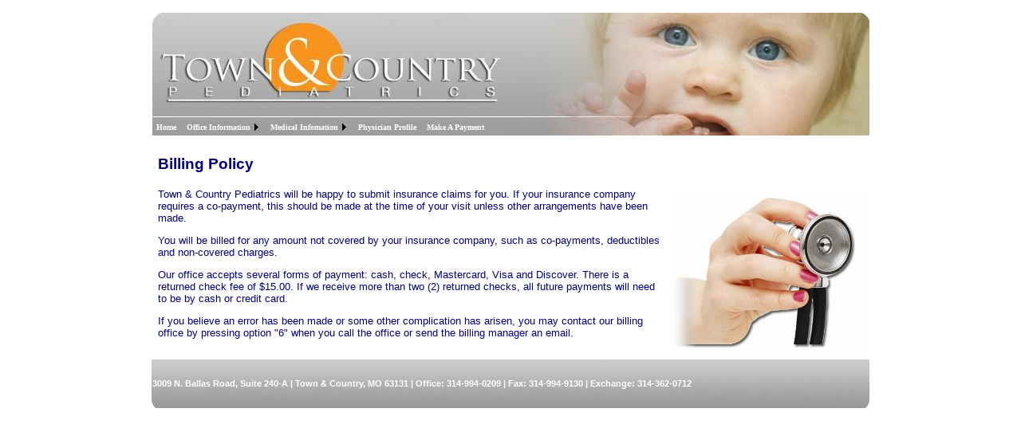

--- FILE ---
content_type: text/html; charset=utf-8
request_url: https://tcpeds.net/Policies.aspx
body_size: 4474
content:


<!DOCTYPE html PUBLIC "-//W3C//DTD XHTML 1.0 Transitional//EN" "http://www.w3.org/TR/xhtml1/DTD/xhtml1-transitional.dtd">

<html xmlns="http://www.w3.org/1999/xhtml">
<head><title>
	Town and Country Pediatrics
</title><link href="tcp.css" rel="stylesheet" type="text/css" /><style type="text/css">
	.ctl00_ucHeader_mnuMenu_0 { background-color:white;visibility:hidden;display:none;position:absolute;left:0px;top:0px; }
	.ctl00_ucHeader_mnuMenu_1 { color:White;font-family:Verdana;font-size:10px;font-weight:bold;text-decoration:none; }
	.ctl00_ucHeader_mnuMenu_2 { color:White;background-color:Transparent;font-family:Verdana;font-size:10px;font-weight:bold; }
	.ctl00_ucHeader_mnuMenu_3 {  }
	.ctl00_ucHeader_mnuMenu_4 { padding:2px 5px 2px 5px; }
	.ctl00_ucHeader_mnuMenu_5 {  }
	.ctl00_ucHeader_mnuMenu_6 { padding:2px 5px 2px 5px; }
	.ctl00_ucHeader_mnuMenu_7 { background-color:Gray; }
	.ctl00_ucHeader_mnuMenu_8 {  }
	.ctl00_ucHeader_mnuMenu_9 { background-color:Transparent; }
	.ctl00_ucHeader_mnuMenu_10 { color:White; }
	.ctl00_ucHeader_mnuMenu_11 { color:White;background-color:Navy; }
	.ctl00_ucHeader_mnuMenu_12 { color:White; }
	.ctl00_ucHeader_mnuMenu_13 { color:White;background-color:Navy; }

</style></head>
<body>
    <script src="https://www.google.com/recaptcha/api.js" async defer></script>  
    <form name="aspnetForm" method="post" action="Policies.aspx" id="aspnetForm">
<div>
<input type="hidden" name="__EVENTTARGET" id="__EVENTTARGET" value="" />
<input type="hidden" name="__EVENTARGUMENT" id="__EVENTARGUMENT" value="" />
<input type="hidden" name="__VIEWSTATE" id="__VIEWSTATE" value="/wEPDwUJODc0MDQwNDY5ZBgBBRZjdGwwMCR1Y0hlYWRlciRtbnVNZW51Dw9kBRtPZmZpY2UgSW5mb3JtYXRpb25cUG9saWNpZXNk2Ci98ifFs74K50QmqdHzJXFetEs=" />
</div>

<script type="text/javascript">
//<![CDATA[
var theForm = document.forms['aspnetForm'];
if (!theForm) {
    theForm = document.aspnetForm;
}
function __doPostBack(eventTarget, eventArgument) {
    if (!theForm.onsubmit || (theForm.onsubmit() != false)) {
        theForm.__EVENTTARGET.value = eventTarget;
        theForm.__EVENTARGUMENT.value = eventArgument;
        theForm.submit();
    }
}
//]]>
</script>


<script src="/WebResource.axd?d=KAsZrBwW3U6_ouobSJeqx-yYMTNeUPg4jONN76Tl3MThgzxKSUnxbVb4an2dJ-OTiKFTQCxU7t7rVbI1NS8NQ4SUnJ41&amp;t=638313685380000000" type="text/javascript"></script>


<script src="/ScriptResource.axd?d=KhRH4MzmbIK1_6GKUOSnQKrl3Na9e71vji-EDWV4ijnh-EagVNUVXsdNJHFLX3vI7DRHv-P5gLsAmqGGHwpKv5USj4UK15BTcSmU38hCA-lk1H3TsJcDiROucYpyabzEFpR__g2&amp;t=13ca058d" type="text/javascript"></script>
<script src="/ScriptResource.axd?d=NC9-zf-pyATBzNFqUm8hjxPD7s202YMKLSllKBKRmR0rk2LIIHccCcQ5T7T0JFLwUO8tAjIvYiayUtS9n4zdSHVudIBkZYWl5NPS7WWZXf0G1quh411xhUoSmQBqtDXxBJKxzV92pP6eZ0PTel9T3Xxf1Vo_M4uyXVAueT2itop5BV-r0&amp;t=ffffffff9bc22534" type="text/javascript"></script>
<script type="text/javascript">
//<![CDATA[
if (typeof(Sys) === 'undefined') throw new Error('ASP.NET Ajax client-side framework failed to load.');
//]]>
</script>

<script src="/ScriptResource.axd?d=WhiuFw6ZjVJBWxWR1XT-0aAKEdzEwq7boOs1NC8FJDhggcpIBDTJVXoEbbOw_77MBFE3_LPXhS_e-RwOI29kdSE9X6CqUjK_bq183MRZ605zA_var7f8B8AMPExPVDpoydrS3oMZ5mcEyH2svRnG4RoT-sMioSUstcwpz6OeCbah1sqL0&amp;t=ffffffff9bc22534" type="text/javascript"></script>
<div>

	<input type="hidden" name="__VIEWSTATEGENERATOR" id="__VIEWSTATEGENERATOR" value="4C1214F6" />
</div> 
    <script type="text/javascript">
//<![CDATA[
Sys.WebForms.PageRequestManager._initialize('ctl00$ScriptManager1', document.getElementById('aspnetForm'));
Sys.WebForms.PageRequestManager.getInstance()._updateControls([], [], [], 90);
//]]>
</script>

    
    <a id="top"></a>
    
        <table class="noTableIdent">
            <tr>
                <td align="center">
                      <table width="910px">
                        <tr>
                            <td style="height: 158px">

<table style="height: 100%; width: 100%">
    <tr>
        <td id="tdbgheaderimage" valign="bottom" align="left">
            <a href="#ctl00_ucHeader_mnuMenu_SkipLink"><img alt="Skip Navigation Links" src="/WebResource.axd?d=iDNkL00nsm-FFiFmYuQ3y9h7-l0g4zgF1AikE0IzNzsqkh0f5ffS-rmu0oMkyUfVzzHnuGectkoJ9tpwvoqRiB65R7I1&amp;t=638313685380000000" width="0" height="0" style="border-width:0px;" /></a><table id="ctl00_ucHeader_mnuMenu" class="ctl00_ucHeader_mnuMenu_2" cellpadding="0" cellspacing="0" border="0">
	<tr>
		<td onmouseover="Menu_HoverStatic(this)" onmouseout="Menu_Unhover(this)" onkeyup="Menu_Key(this)" id="ctl00_ucHeader_mnuMenun0"><table class="ctl00_ucHeader_mnuMenu_4" cellpadding="0" cellspacing="0" border="0" width="100%">
			<tr>
				<td style="white-space:nowrap;"><a class="ctl00_ucHeader_mnuMenu_1 ctl00_ucHeader_mnuMenu_3" href="/Default.aspx">Home</a></td>
			</tr>
		</table></td><td style="width:3px;"></td><td onmouseover="Menu_HoverStatic(this)" onmouseout="Menu_Unhover(this)" onkeyup="Menu_Key(this)" id="ctl00_ucHeader_mnuMenun1"><table class="ctl00_ucHeader_mnuMenu_4" cellpadding="0" cellspacing="0" border="0" width="100%">
			<tr>
				<td style="white-space:nowrap;"><a class="ctl00_ucHeader_mnuMenu_1 ctl00_ucHeader_mnuMenu_3" href="#" style="cursor:text;">Office Information</a></td><td style="width:0;"><img src="/WebResource.axd?d=_5YmUYE3o9B3halunzUS_IOKN5qcGzRAFX1Ha6DnoB0YsqoTghX0jtk6v3BepVFEU9j_ZRF8MhhcSm0PpVsfiz94WUI1&amp;t=638313685380000000" alt="Expand Office Information" style="border-style:none;vertical-align:middle;" /></td>
			</tr>
		</table></td><td onmouseover="Menu_HoverStatic(this)" onmouseout="Menu_Unhover(this)" onkeyup="Menu_Key(this)" id="ctl00_ucHeader_mnuMenun2"><table class="ctl00_ucHeader_mnuMenu_4" cellpadding="0" cellspacing="0" border="0" width="100%">
			<tr>
				<td style="white-space:nowrap;"><a class="ctl00_ucHeader_mnuMenu_1 ctl00_ucHeader_mnuMenu_3" href="#" style="cursor:text;">Medical Infomation</a></td><td style="width:0;"><img src="/WebResource.axd?d=_5YmUYE3o9B3halunzUS_IOKN5qcGzRAFX1Ha6DnoB0YsqoTghX0jtk6v3BepVFEU9j_ZRF8MhhcSm0PpVsfiz94WUI1&amp;t=638313685380000000" alt="Expand Medical Infomation" style="border-style:none;vertical-align:middle;" /></td>
			</tr>
		</table></td><td onmouseover="Menu_HoverStatic(this)" onmouseout="Menu_Unhover(this)" onkeyup="Menu_Key(this)" id="ctl00_ucHeader_mnuMenun3"><table class="ctl00_ucHeader_mnuMenu_4" cellpadding="0" cellspacing="0" border="0" width="100%">
			<tr>
				<td style="white-space:nowrap;"><a class="ctl00_ucHeader_mnuMenu_1 ctl00_ucHeader_mnuMenu_3" href="/PhysicianProfile.aspx">Physician Profile</a></td>
			</tr>
		</table></td><td style="width:3px;"></td><td onmouseover="Menu_HoverStatic(this)" onmouseout="Menu_Unhover(this)" onkeyup="Menu_Key(this)" id="ctl00_ucHeader_mnuMenun4"><table class="ctl00_ucHeader_mnuMenu_4" cellpadding="0" cellspacing="0" border="0" width="100%">
			<tr>
				<td style="white-space:nowrap;"><a class="ctl00_ucHeader_mnuMenu_1 ctl00_ucHeader_mnuMenu_3" href="/PaymentInfo.aspx">Make A Payment</a></td>
			</tr>
		</table></td>
	</tr>
</table><div id="ctl00_ucHeader_mnuMenun1Items" class="ctl00_ucHeader_mnuMenu_0 IE8Fix ctl00_ucHeader_mnuMenu_7">
	<table border="0" cellpadding="0" cellspacing="0">
		<tr onmouseover="Menu_HoverDynamic(this)" onmouseout="Menu_Unhover(this)" onkeyup="Menu_Key(this)" id="ctl00_ucHeader_mnuMenun5">
			<td><table class="ctl00_ucHeader_mnuMenu_6" cellpadding="0" cellspacing="0" border="0" width="100%">
				<tr>
					<td style="white-space:nowrap;width:100%;"><a class="ctl00_ucHeader_mnuMenu_1 ctl00_ucHeader_mnuMenu_5" href="/ContactInfo.aspx">Contact Information</a></td>
				</tr>
			</table></td>
		</tr><tr onmouseover="Menu_HoverDynamic(this)" onmouseout="Menu_Unhover(this)" onkeyup="Menu_Key(this)" id="ctl00_ucHeader_mnuMenun6">
			<td><table class="ctl00_ucHeader_mnuMenu_6" cellpadding="0" cellspacing="0" border="0" width="100%">
				<tr>
					<td style="white-space:nowrap;width:100%;"><a class="ctl00_ucHeader_mnuMenu_1 ctl00_ucHeader_mnuMenu_5" href="/Location.aspx">Location and Hours</a></td>
				</tr>
			</table></td>
		</tr><tr onmouseover="Menu_HoverDynamic(this)" onmouseout="Menu_Unhover(this)" onkeyup="Menu_Key(this)" id="ctl00_ucHeader_mnuMenun7">
			<td><table class="ctl00_ucHeader_mnuMenu_6" cellpadding="0" cellspacing="0" border="0" width="100%">
				<tr>
					<td style="white-space:nowrap;width:100%;"><a class="ctl00_ucHeader_mnuMenu_1 ctl00_ucHeader_mnuMenu_5" href="/Forms.aspx">Forms</a></td>
				</tr>
			</table></td>
		</tr><tr onmouseover="Menu_HoverDynamic(this)" onmouseout="Menu_Unhover(this)" onkeyup="Menu_Key(this)" id="ctl00_ucHeader_mnuMenun8">
			<td><table class="ctl00_ucHeader_mnuMenu_6" cellpadding="0" cellspacing="0" border="0" width="100%">
				<tr>
					<td style="white-space:nowrap;width:100%;"><a class="ctl00_ucHeader_mnuMenu_1 ctl00_ucHeader_mnuMenu_5" href="/Insurance.aspx">Insurance</a></td>
				</tr>
			</table></td>
		</tr><tr onmouseover="Menu_HoverDynamic(this)" onmouseout="Menu_Unhover(this)" onkeyup="Menu_Key(this)" id="ctl00_ucHeader_mnuMenun9">
			<td><table class="ctl00_ucHeader_mnuMenu_6" cellpadding="0" cellspacing="0" border="0" width="100%">
				<tr>
					<td style="white-space:nowrap;width:100%;"><a class="ctl00_ucHeader_mnuMenu_1 ctl00_ucHeader_mnuMenu_5" href="/Policies.aspx">Policies</a></td>
				</tr>
			</table></td>
		</tr>
	</table><div class="ctl00_ucHeader_mnuMenu_6 ctl00_ucHeader_mnuMenu_0" id="ctl00_ucHeader_mnuMenun1ItemsUp" onmouseover="PopOut_Up(this)" onmouseout="PopOut_Stop(this)" style="text-align:center;">
		<img src="/WebResource.axd?d=pe8QGMUQzeM-zxQdc4SLrg4Hv35JzYoXDh5YJe0NezU8PSjhKFVAnbYBChrt5hdM2OxQeR1H2LT7mH8N_oLwJUVZHPM1&amp;t=638313685380000000" alt="Scroll up" />
	</div><div class="ctl00_ucHeader_mnuMenu_6 ctl00_ucHeader_mnuMenu_0" id="ctl00_ucHeader_mnuMenun1ItemsDn" onmouseover="PopOut_Down(this)" onmouseout="PopOut_Stop(this)" style="text-align:center;">
		<img src="/WebResource.axd?d=pYN5UXZpB7LWD4fr0wLivloNrQRLjLofx8fWb7gkiRbrrY_O_VVk8bQ3C7-BY8JBRq32NrSfy1QzycmFE49cIvqhlzY1&amp;t=638313685380000000" alt="Scroll down" />
	</div>
</div><div id="ctl00_ucHeader_mnuMenun2Items" class="ctl00_ucHeader_mnuMenu_0 IE8Fix ctl00_ucHeader_mnuMenu_7">
	<table border="0" cellpadding="0" cellspacing="0">
		<tr onmouseover="Menu_HoverDynamic(this)" onmouseout="Menu_Unhover(this)" onkeyup="Menu_Key(this)" id="ctl00_ucHeader_mnuMenun10">
			<td><table class="ctl00_ucHeader_mnuMenu_6" cellpadding="0" cellspacing="0" border="0" width="100%">
				<tr>
					<td style="white-space:nowrap;width:100%;"><a class="ctl00_ucHeader_mnuMenu_1 ctl00_ucHeader_mnuMenu_5" href="/NewBaby.aspx">New Baby Information</a></td>
				</tr>
			</table></td>
		</tr><tr onmouseover="Menu_HoverDynamic(this)" onmouseout="Menu_Unhover(this)" onkeyup="Menu_Key(this)" id="ctl00_ucHeader_mnuMenun11">
			<td><table class="ctl00_ucHeader_mnuMenu_6" cellpadding="0" cellspacing="0" border="0" width="100%">
				<tr>
					<td style="white-space:nowrap;width:100%;"><a class="ctl00_ucHeader_mnuMenu_1 ctl00_ucHeader_mnuMenu_5" href="/HelpfulInfo.aspx">Helpful Resources</a></td>
				</tr>
			</table></td>
		</tr><tr onmouseover="Menu_HoverDynamic(this)" onmouseout="Menu_Unhover(this)" onkeyup="Menu_Key(this)" id="ctl00_ucHeader_mnuMenun12">
			<td><table class="ctl00_ucHeader_mnuMenu_6" cellpadding="0" cellspacing="0" border="0" width="100%">
				<tr>
					<td style="white-space:nowrap;width:100%;"><a class="ctl00_ucHeader_mnuMenu_1 ctl00_ucHeader_mnuMenu_5" href="/Afterhours.aspx">After-Hours Calls</a></td>
				</tr>
			</table></td>
		</tr>
	</table><div class="ctl00_ucHeader_mnuMenu_6 ctl00_ucHeader_mnuMenu_0" id="ctl00_ucHeader_mnuMenun2ItemsUp" onmouseover="PopOut_Up(this)" onmouseout="PopOut_Stop(this)" style="text-align:center;">
		<img src="/WebResource.axd?d=pe8QGMUQzeM-zxQdc4SLrg4Hv35JzYoXDh5YJe0NezU8PSjhKFVAnbYBChrt5hdM2OxQeR1H2LT7mH8N_oLwJUVZHPM1&amp;t=638313685380000000" alt="Scroll up" />
	</div><div class="ctl00_ucHeader_mnuMenu_6 ctl00_ucHeader_mnuMenu_0" id="ctl00_ucHeader_mnuMenun2ItemsDn" onmouseover="PopOut_Down(this)" onmouseout="PopOut_Stop(this)" style="text-align:center;">
		<img src="/WebResource.axd?d=pYN5UXZpB7LWD4fr0wLivloNrQRLjLofx8fWb7gkiRbrrY_O_VVk8bQ3C7-BY8JBRq32NrSfy1QzycmFE49cIvqhlzY1&amp;t=638313685380000000" alt="Scroll down" />
	</div>
</div><a id="ctl00_ucHeader_mnuMenu_SkipLink"></a>
        </td>
    </tr>   
</table>
</td>
                        </tr>
                        <tr>
                            <td align="left" style="width: 800px">                   
                                
     <p class="header">Billing Policy</p>
    
    <img id="ctl00_cphDetail_imgBilling" class="ImageRight" src="images/Billing.jpg" style="border-width:0px;" />
    
    <p class="contentarea">Town & Country Pediatrics will be happy to submit insurance claims for you.  If your insurance company requires a co-payment, this should be made at the time of your visit unless other arrangements have been made. </p>
    
    <p class="contentarea">You will be billed for any amount not covered by your insurance company, such as  co-payments, deductibles and non-covered charges.</p>

    <p class="contentarea">Our office accepts several forms of payment: cash, check, Mastercard, Visa and Discover.  There is a returned check fee of $15.00.  If we receive more than two (2) returned checks, all future payments will need to be by cash or credit card.</p>

    <p class="contentarea">If you believe an error has been made or some other complication has arisen, you may contact our billing office by pressing option "6" when you call the office or send the billing manager an email. </p>
 
 
                            </td>
                        </tr>
                        <tr>
                            <td style="height: 65px">
<table style="height: 100%; width: 100%">
    <tr>
        <td id="tdbgfooterimage" class="footer">3009 N. Ballas Road, Suite 240-A | Town & Country, MO 63131 | Office: 314-994-0209 | Fax: 314-994-9130 | Exchange: 314-362-0712</td>
    </tr>   
</table></td>
                        </tr>      
                    </table>
                </td>
            </tr>
        </table>
      

    

<script type="text/javascript">
//<![CDATA[
var ctl00_ucHeader_mnuMenu_Data = new Object();
ctl00_ucHeader_mnuMenu_Data.disappearAfter = 500;
ctl00_ucHeader_mnuMenu_Data.horizontalOffset = 0;
ctl00_ucHeader_mnuMenu_Data.verticalOffset = 0;
ctl00_ucHeader_mnuMenu_Data.hoverClass = 'ctl00_ucHeader_mnuMenu_13';
ctl00_ucHeader_mnuMenu_Data.hoverHyperLinkClass = 'ctl00_ucHeader_mnuMenu_12';
ctl00_ucHeader_mnuMenu_Data.staticHoverClass = 'ctl00_ucHeader_mnuMenu_11';
ctl00_ucHeader_mnuMenu_Data.staticHoverHyperLinkClass = 'ctl00_ucHeader_mnuMenu_10';
ctl00_ucHeader_mnuMenu_Data.iframeUrl = '/WebResource.axd?d=ctEkCR--k_EslQdGpW1XPGorDq7mG5gYImxuwAZLdbtv0kBfPLAT49G-Kxhh2nHKhl6xxTpSeqs4B90dzgWP4kCRjJ01&t=638313685380000000';
Sys.Application.initialize();
//]]>
</script>
</form>
</body>
</html>


--- FILE ---
content_type: text/css
request_url: https://tcpeds.net/tcp.css
body_size: 332
content:
.body { } 
p { margin-left: 10px; }
#tdbgfooterimage { background-image: url(images/footer.jpg); background-repeat:no-repeat} 
#tdbgheaderimage { background-image: url(images/header.jpg); background-repeat:no-repeat} 
a.MenuItem:hover { background-color: Aqua }
a.linkblue { color: #0033CC; font-family: Arial, Tahoma; font-size: small; font-weight: bold; }
a.linkblue:hover { color: #0033CC; text-decoration: underline;}

.indentTable { margin-left: 10px; }
.noTableIdent { width: 100%; }
.header { font-family: Arial, Tahoma; font-size: larger; font-weight: bold; color: Navy;}
.footer { font-family: Arial, Tahoma; font-size: 8pt; font-weight: bold; color: white;}
.errormessage { font-family: Arial, Tahoma; font-size: small; color: Red; }
.contentarea { font-family: Arial, Tahoma; font-size: small; color: Navy; }
.contentareabold { font-family: Arial, Tahoma; font-size: small; font-weight: bold; color: Navy; }
.contentareaboldmaroon { font-family: Arial, Tahoma; font-size: small; font-weight: bold; color: Maroon; }
.IE8Fix {z-index: 100; background-color: Gray; color: Black; }
.ImageLeft { float: left ; margin: 5px; }
.ImageRight { float: right ; margin: 5px; }
.Image { margin: 5px; }
.link { font-family: Arial, Tahoma; font-weight: bold; font-size: small; color: Navy; text-decoration: none; }
.link:hover { font-family: Arial, Tahoma; font-weight: bold; font-size: small; color: Navy; text-decoration: underline; }

